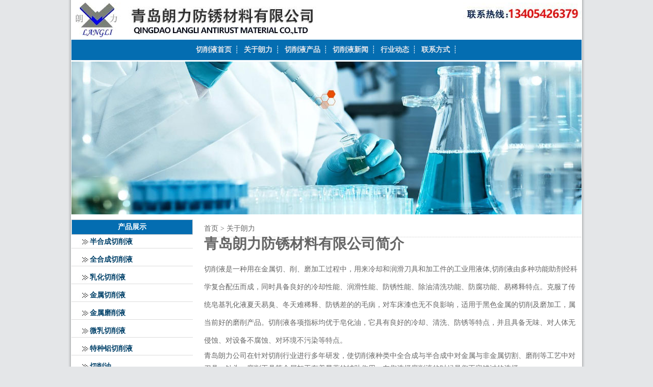

--- FILE ---
content_type: text/html
request_url: http://www.langliqd.com/gywm/
body_size: 1867
content:
<!doctype html>
<html>
<head>
<TITLE>关于朗力-青岛朗力防锈材料有限公司</TITLE>
<META name="keywords" content="关于朗力">
<META name="description" content="关于朗力栏目展示公司对合成切削液的研发生产过程并介绍公司">
<meta http-equiv="Content-Type" content="text/html; charset=gb2312">
<link href="/css/c.css" type="text/css" rel="stylesheet">
</head>
<body bgcolor="#FFFFFF" leftmargin="0" topmargin="0" marginwidth="0" marginheight="0">
<div id="Container">
<header id="head">
<DIV class='logo'><IMG src='/images/logo2.jpg' alt="青岛郎力LOGO" width="1000" border=0 ></DIV>

<nav id='MainMenu'>
<ul>
<li><a href='/'>切削液首页</a></li><li>┊</li>
<li><a href="http://www.langliqd.com/gywm/">关于朗力</a></li><li>┊</li>
<li><a href="http://www.langliqd.com/cpzx/">切削液产品</a></li><li>┊</li>
<li><a href="http://www.langliqd.com/xwzx/">切削液新闻</a></li><li>┊</li>
<li><a href="http://www.langliqd.com/hydt/">行业动态</a></li><li>┊</li>
<li><a href="http://www.langliqd.com/lxfs/">联系方式</a></li><li>┊</li>
</ul>
</nav>
</header>
<div class="banner">
<img src="/images/b.jpg">
</div>
<div class="w">
<div id="left">
<aside id="left-nav">
<h3>产品展示</h3>
<UL>
<li><a href="http://www.langliqd.com/cpzx/bhc/"><b>半合成切削液</b></a></li>
<li><a href="http://www.langliqd.com/cpzx/qhc/"><b>全合成切削液</b></a></li>
<li><a href="http://www.langliqd.com/cpzx/bhc1/"><b>乳化切削液</b></a></li>
<li><a href="http://www.langliqd.com/cpzx/jsqxy/"><b>金属切削液</b></a></li>
<li><a href="http://www.langliqd.com/cpzx/jsmxy/"><b>金属磨削液</b></a></li>
<li><a href="http://www.langliqd.com/cpzx/wrqxy/"><b>微乳切削液</b></a></li>
<li><a href="http://www.langliqd.com/cpzx/tzl/"><b>特种铝切削液</b></a></li>
<li><a href="http://www.langliqd.com/cpzx/qxy/"><b>切削油</b></a></li>
<li><a href="http://www.langliqd.com/cpzx/xqgy/"><b>线切割液</b></a></li>
<li><a href="http://www.langliqd.com/cpzx/fxrhy/"><b>防锈乳化油</b></a></li>
<li><a href="http://www.langliqd.com/cpzx/gsy/"><b>攻丝油</b></a></li>
<li><a href="http://www.langliqd.com/cpzx/fxy/"><b>防锈油</b></a></li>
<li><a href="http://www.langliqd.com/cpzx/lbyby/"><b>铝箔压板油</b></a></li>
<li><a href="http://www.langliqd.com/cpzx/jsqxj/"><b>金属清洗剂</b></a></li>
</UL>
<h3>联系方式</h3>
<div style="margin:10px; line-height:28px;"> 

青岛朗力防锈材料有限公司<br>
联 系 人： 宋经理<br>
手 机： 13405426379<br>
电 话： +86-0532-81883768<br>
传 真： +86-0532-84915346<br>
公司网址： www.langliqd.com<br>
公司邮箱： qdsxb2006@163.com<br>
公司地址： 青岛市李沧区京口路133号
</DIV>
</aside>
</div>
<div id="contentWrap">
  <div class="position"><a href="http://www.langliqd.com/">首页</a>&nbsp;>&nbsp;<a href="http://www.langliqd.com/gywm/">关于朗力</a></div>	
    <h1>青岛朗力防锈材料有限公司简介</h1>
    <div class="contentInfo line_h24">
<p style="font-size:14px; font-family:微软雅黑; line-height:35px;">
切削液是一种用在金属切、削、磨加工过程中，用来冷却和润滑刀具和加工件的工业用液体,切削液由多种功能助剂经科学复合配伍而成，同时具备良好的冷却性能、润滑性能、防锈性能、除油清洗功能、防腐功能、易稀释特点。克服了传统皂基乳化液夏天易臭、冬天难稀释、防锈差的的毛病，对车床漆也无不良影响，适用于黑色金属的切削及磨加工，属当前好的磨削产品。切削液各项指标均优于皂化油，它具有良好的冷却、清洗、防锈等特点，并且具备无味、对人体无侵蚀、对设备不腐蚀、对环境不污染等特点。
</p>
<p>青岛朗力公司在针对切削行业进行多年研发，使切削液种类中全合成与半合成中对金属与非金属切割、磨削等工艺中对刀具、钻头、磨削工具等金属加工有着显著的辅助作用，在您选择磨削液的时候是您不容错过的选择。
  </p>
    </div>
   </div>
</div>
 
<div class="MainContent">
<footer>
<div class='cover'>
<a href='/'>切削液首页</a>┊
<a href="http://www.langliqd.com/gywm/">关于朗力</a>┊<a href="http://www.langliqd.com/cpzx/">切削液产品</a>┊<a href="http://www.langliqd.com/xwzx/">切削液新闻</a>┊<a href="http://www.langliqd.com/hydt/">行业动态</a>┊<a href="http://www.langliqd.com/lxfs/">联系方式</a>┊<a href='/sitemap.txt' rel="nofollow">网站地图</a>
</div>
  Copyright &copy; 2008-2013 All Rights Reserved   青岛朗力防锈材料有限公司<a href="http://www.beian.miit.gov.cn/" target="_blank" rel="nofollow" >备案号：鲁ICP备17053995号-1</a><br>
联 系 人： 宋经理 
手 机： 13405426379
电 话： +86-0532-81883768
传 真： +86-0532-84915346<br>
公司网址：www.langliqd.com 公司邮箱：qdsxb2006@163.com 公司地址： 青岛市李沧区京口路133号

</footer></div>
</div>
</body>
</html>


--- FILE ---
content_type: text/css
request_url: http://www.langliqd.com/css/c.css
body_size: 3845
content:
/* CSS Document */

body,html {
	margin:0;
	background:url(../images/bg.gif) repeat-y center #E4E6E8;
	color:#666;
	font-size:14px;
	line-height: 25px;
}
div{height:auto; overflow:hidden;}

form,ul,li,h3,h2,h1,p,div,dd,dt,dl{padding:0; margin:0}
#Container{width:1000px; margin:auto; background:#FFFFFF;}
#head {MARGIN:0; WIDTH:1000px; HEIGHT:118px; border-top:0px solid #fff; display:block; overflow:hidden}
#head .logo{ height:68px; width:1000px; clear:both; margin:5px 0}
#MainMenu{ background:#046DB1; height:40px; line-height:40px; color:#4165ac}
#MainMenu ul { padding:0; margin:0; text-align:center}
#MainMenu ul li { display:inline;  color:#FFFFFF;  font-size:14px; margin:0 3px;}
#MainMenu ul li a { color:#FFFFFF; font-weight:bold; color: #E5E7EC;}
#MainMenu ul li a:hover{ color:#33CCFF; text-decoration:none}
.banner{ height:300px; margin:3px 0 0 0}

#content{repeat-x; padding:5px 0 0 0px}
#content h3{ color:#052d7d;background:url(../images/title_bg.jpg) repeat-x; line-height:28px; height:28px; border:1px solid #ccc; font-size:14px; font-weight:bold;  margin:5px auto; padding:0 0 0 10px;}
#wrap{ padding:0 10px 0 10px; height:auto; min-height:550px; height:auto; margin:5px 0 0 0}
*html #wrap{ height:500px; } 
#left-nav h3{ color:#ffffff;background-color: #046DB1; line-height:28px; text-align:center; height:28px; border:1px solid #ccc; font-size:14px; font-weight:bold; }
#contentWrap{ float:right; width:740px;}
#contentWrapp{ float:right; width:740px;}
.contentInfo{ margin:20px 0 30px 0;}
.contentInfo ul{ padding:0 0 0 20px; margin:0}
.contentInfo ul li{line-height:25px;list-style-image:url(../images/icon_00.gif);}
.contentInfo h3{ font-size:20px; font-weight:normal; color:#006699; text-align:center}

#moreList h3{ font-size:14px; padding:0 0 0 15px;line-height:31px; background:url(../images/title_bg.gif) no-repeat;  color:#336699; font-weight:bold}
#moreList ul {padding:5px 0 10px 20px; list-style-type:none; line-height:16px;}
#moreList ul li{padding-left:0px; font-family:Arial;}


#Btitle{ color:#006699; font-size:14px; height:28px; padding-left:30px; line-height:28px; BACKGROUND: url(../images/lt-libg.gif) no-repeat;}
#Btitle a:link,#Btitle a:visited{padding-left:0px; font-family:Arial; color:#336699;}
#Btitle a:hover{color:#f30; text-decoration:none}


.search{ height:26px; position:relative;  background:url(../images/search_bg2.gif) repeat-x; clear:both; text-align:right; padding:10px 28px 0 0; width:900px; }
.search .input{ border:#649ac3 1px solid; width:180px; margin-right:16px; background:#FFFFFF}
.search .img{ position:absolute; top:10px; right:20px;}
#Menu { FLOAT: left; WIDTH: 690px; HEIGHT: 74px}
#left{ overflow:hidden;width:240px; float:left}
#left .leftbox{ padding:10px; background:url(../images/contact_bg.gif) repeat-y}
#left .contact{ width:150px; margin:0 0; line-height:16px;}
.position{ background:url(../images/point.gif) repeat-x bottom; line-height:35px; padding:0 0 0 0}





.big_bg{ height:28px; BACKGROUND: url(../images/lt-libg.gif) no-repeat;}
#left-nav { PADDING-RIGHT: 0px; PADDING-LEFT: 0px; PADDING-BOTTOM: 0px; MARGIN: 0px; PADDING-TOP: 0px; width:238px; float:left}
#left-nav UL { PADDING-RIGHT: 0px; PADDING-LEFT: 0px; PADDING-BOTTOM: 0px; MARGIN: 0px; PADDING-TOP: 0px; LIST-STYLE-TYPE: none}

#left-nav UL LI{ height:35px; BACKGROUND: url(../images/lt-libg1.jpg) no-repeat left top;}
#left-nav UL LI A{PADDING-RIGHT: 0px; DISPLAY: block; PADDING-LEFT: 36px;  PADDING-BOTTOM: 0px; MARGIN: 0px; COLOR: #04436b; LINE-HEIGHT: 28px; PADDING-TOP: 0px; TEXT-DECORATION: none; overflow:hidden}
#left-nav UL LI A:hover {PADDING-RIGHT: 0px; DISPLAY: block; PADDING-LEFT: 36px; BACKGROUND: url(../images/lt-libg-h.gif) no-repeat left top; PADDING-BOTTOM: 0px; MARGIN: 0px; COLOR: #f30; LINE-HEIGHT: 28px; PADDING-TOP: 0px}


#left-nav UL LI UL#snav{ padding:0; margin:0}
#left-nav UL LI #snav li{ height:28px; line-height:28px; margin:0; background:#fff; font-weight:100}
#left-nav UL LI #snav li{ height:28px; line-height:28px; margin:0; background:#fff; font-weight:100}
#left-nav UL LI #snav li a{background:#fff; font-weight:100;}
#left-nav UL LI #snav li a:hover{background:#fff; color:#f30; font-weight:100}


#left-nav #btnlist img{ margin:10px 0 0 0;}
#left-nav #btnlist a{ background:url();padding:0; margin:0; display:block}
#left-nav #btnlist a:hover{ padding:0; margin:0; background:url(/);display:block}


.con01{ width:225px; float:left;}
.con01 ul{ padding:10px 0 0 25px; margin:0}
.con01 ul li{ list-style-image:url(../images/icon_00.gif); margin:5px 0; line-height:20px;}
.con01 ul li a,con01 ul li a:visited,con01 ul li a:link{ color:#006699; font-family:Arial}
.con01 ul li a:hover{ color:#f30; text-decoration:none}


.con02{ width:225px; float:left;}
.con02 ul{ padding:10px 0 0 25px; margin:0}
.con02 ul li{ list-style-image:url(../images/icon_00.gif); margin:5px 0; line-height:20px;}
.con02 ul li a,con01 ul li a:visited,con01 ul li a:link{ color:#006699; font-family:Arial}
.con02 ul li a:hover{ color:#f30; text-decoration:none}

.con03{ width:225px; float:left;}
.con03 ul{ padding:10px 0 0 25px; margin:0}
.con03 ul li{list-style-image:url(../images/icon_00.gif); margin:5px 0; line-height:20px;}
.con03 ul li a,con01 ul li a:visited,con01 ul li a:link{ color:#006699; font-family:Arial}
.con03 ul li a:hover{ color:#f30; text-decoration:none}

.con04{ width:180px; float:left; }
.con04 ul{ padding:10px 0 0 5px; margin:0;list-style:none;}
.con04 ul li{ list-style:none; margin:5px 0; line-height:20px}
.con04 ul li a,con01 ul li a:visited,con01 ul li a:link{ color:#006699; font-family:Arial}
.con04 ul li a:hover{ color:#f30; text-decoration:none}



a:link{color:#666;text-decoration:none}
a:visited{color:#666;text-decoration:none}
a:hover{color:#f30;text-decoration:underline}
.en_font{ font-family:Tahoma; color:#999; font-size:14px}
.num{color:#666666; font-size:14px; font-family:Tahoma}
.table {width:100%;height:100px; border:0;cellpadding:0; cellspacing:0}
.box {BORDER:#000 1px solid}
.box1 {BORDER-RIGHT: #cccccc 1px solid; BORDER-TOP: #cccccc 1px solid; BORDER-LEFT: #cccccc 1px solid; BORDER-BOTTOM: #cccccc 1px solid}
.margin-b_10{ margin-bottom:10px}
.margin-t_10{ margin-top:10px}
.margin-t{ margin-top:50px}

#menu2 a:link {font-size: 12px;color: #c90;text-decoration:none;}
#menu2 a:visited {font-size: 12px;color: #c90;text-decoration: none;}
#menu2 a:hover {font-size: 12px;color: #c90;text-decoration: underline;}

.table_line_r {border-right-width:1px;  border-right-style:solid;  border-right-color: #2f2f2f;}
.table_line_l {border-left-width:1px;  border-left-style: solid;  border-left-color: #2f2f2f;}
.table_line_b {border-bottom-width:1px;  border-bottom-style:solid;  border-bottom-color: #2f2f2f;}
.table_line_t {border-top:1px solid #2f2f2f;}


.button_white {BORDER: #333333 1px solid; background:#666; COLOR: #fff;HEIGHT: 21px}
.button_yellow {BORDER-RIGHT: #af6700 1px solid; BORDER-TOP: #ffd16e 1px solid; FONT-SIZE: 12px; BACKGROUND: #ff9600; BORDER-LEFT: #ffd16e 1px solid; COLOR: #964700; PADDING-TOP: 3px; BORDER-BOTTOM: #af6700 1px solid; HEIGHT: 21px}
.button_red {BORDER-RIGHT: #ae0c0c 1px solid; BORDER-TOP: #fc7070 1px solid; FONT-SIZE: 12px; BACKGROUND: #ee3e3e; BORDER-LEFT: #fc7070 1px solid; COLOR: #ffefef; PADDING-TOP: 2px; BORDER-BOTTOM: #ae0c0c 1px solid; HEIGHT: 21px}



.font_bold {font-weight: bold;}



#plist{}
/*#plist a{ filter:Gray() Alpha(Opacity=90); display:block; height:140px; width:140px; }
#plist a:hover, #plist a:active { filter:Alpha(Opacity=100); display:block; height:140px; width:140px; }*/

#aboutimg img{ padding:6px; border:#333333 1px solid; margin:0 8px 0 0; width:190px; height:150px}
#caseimg img{ padding:4px; border:#333333 1px solid;}
#huaxuimg img{ padding:5px; border:#333333 1px solid; margin:0 7px 0 0; margin-bottom:20px;}
#showcaseimg img{ padding:3px; border:#333333 1px solid; margin:0 4px 0 0; margin-bottom:4px;}



a.More { color:#0066CC; font-family:Arial}
.More{ line-height:30px; text-align:right; padding:0 30px 0 0}
a.More2{ line-height:20px; text-align:right; padding:0 0px 0 0;color:#0066CC; font-family:Arial; display:block;}

.MainContent {WIDTH: 1000px; background:#fff; line-height:25px; text-align:center; margin-top:15px;}
.MainTitle {MARGIN: 0px auto; WIDTH: 972px; HEIGHT: 27px; OVERFLOW: hidden; PADDING-TOP: 4px}
.MainTitle UL {}
.MainTitle UL LI {PADDING-RIGHT: 1px; FLOAT: left; list-style-type:none;}
.MainTitle UL LI A {BORDER-BOTTOM: #c0c0c0 1px solid; TEXT-ALIGN: center; BORDER-LEFT: #c0c0c0 1px solid; LINE-HEIGHT: 27px; WIDTH: 240px; DISPLAY: block; BACKGROUND:url(../images/title_bg.jpg); HEIGHT: 25px; BORDER-TOP: #c0c0c0 1px solid; FONT-WEIGHT: bold; BORDER-RIGHT: #c0c0c0 1px solid; color:#333; font-size:14px}
.MainTitle UL LI A:hover {
	BORDER-BOTTOM-STYLE: none; HEIGHT: 26px; COLOR: #f30; text-decoration:none}
.MainTitle UL LI .hover {
	BORDER-BOTTOM-STYLE: none;BACKGROUND: url(../images/title_bg2.jpg) repeat-x; HEIGHT: 26px; COLOR: #f30}
.MainBox {
	BORDER-BOTTOM: #c0c0c0 1px solid; BORDER-LEFT: #c0c0c0 1px solid; MARGIN: 0px auto; WIDTH: 969px !important; BACKGROUND: #fff; HEIGHT: 170px; OVERFLOW: hidden; BORDER-TOP: #c0c0c0 1px; BORDER-RIGHT: #c0c0c0 1px solid
}
.MainTab {
	PADDING-LEFT: 20px; HEIGHT: 150px; PADDING-TOP: 15px
}
.MainTab H1 {
	PADDING-BOTTOM: 8px; FONT-SIZE: 13px; FONT-WEIGHT: bold; color:#0066CC;
}
.MainTab H2 {
	PADDING-BOTTOM: 8px; FONT-SIZE: 13px; FONT-WEIGHT: bold
}
.MainTab H2 {
	COLOR: #c0c0c0
}
.MainTab .MainAbout { padding:0 10px 0 0}
.MainTab span{ line-height:22px;}


.links ul{ padding:0 0 0 20px; margin:0}
.links ul li{line-height:24px;list-style-image:url(../images/icon_00.gif);}
.links ul li a{ letter-spacing:2px; color:#003366;}
.links h3{ font-size:20px;  font-weight:normal; color:#006699; text-align:center}

.newslist ul{ padding:0 0 0 20px; margin:0}
.newslist ul li{line-height:24px;list-style-image:url(../images/icon_00.gif);}
.newslist ul li a{ color:#666;}
.newslist ul li a:hover{ color:#f30; text-decoration:none}


.MainTab02 {
	PADDING-LEFT: 20px; HEIGHT: 150px; PADDING-TOP: 15px
}


#in_pic img{padding:3px; border:1px solid #ccc; background:#fff}
#in_pic h3{ width:118px; text-align:center; font-weight:100; margin:6px 0 0 0; font-family:Arial; font-size:14px}


.MainTab02 H1 {
	PADDING-BOTTOM: 8px; FONT-SIZE: 13px; FONT-WEIGHT: bold;color:#0066CC;
}
.MainTab02 H2 {
	PADDING-BOTTOM: 8px; FONT-SIZE: 13px; FONT-WEIGHT: bold
}
.MainTab02 .MainAbout {
	WIDTH: 340px
}
.MainTab02 .MainAbout DD {
	WIDTH: 74px; FLOAT: left; HEIGHT: 68px
}
.MainTab02 .MainAbout DD IMG {
	WIDTH: 74px; HEIGHT: 68px
}
.MainTab02 .MainAbout DT {
	PADDING-LEFT: 20px; WIDTH: 230px; FLOAT: left
}
.MainTab02 .MainAbout DT P {

	LINE-HEIGHT: 18px
}
.MainTab02 .MainAbout DT SPAN {
	PADDING-TOP: 10px
}
.Mainprolist {
	WIDTH: 160px
}
.Mainprolist UL {
	HEIGHT: 90px
}
.Mainprolist UL LI {
	LINE-HEIGHT: 18px; PADDING-LEFT: 15px;
}
.MainProPicTit {
	WIDTH: 370px
}
.MainProPicTit SPAN {
	FLOAT: right
}
.MainProPicTit SPAN A {
	FONT-WEIGHT: normal
}
.MainProPic {
	BORDER-BOTTOM: #e3e3e3 1px solid; BORDER-LEFT: #e3e3e3 1px solid; PADDING-BOTTOM: 3px; PADDING-LEFT: 3px; WIDTH: 470px; PADDING-RIGHT: 3px; BACKGROUND: #f3f3f3; BORDER-TOP: #e3e3e3 1px solid; BORDER-RIGHT: #e3e3e3 1px solid; PADDING-TOP: 3px
}
.MainProPic .LeftBotton A {
	WIDTH: 15px; DISPLAY: block; 
}

.MainProPic .RightBotton A {
	WIDTH: 15px; DISPLAY: block; HEIGHT: 72px
}

.MainProPic .pcont {
	WIDTH: 428px; FLOAT: left; HEIGHT: 108px; OVERFLOW: hidden
}
.MainProPic .ScrCont {
	WIDTH: 32766px; ZOOM: 1
}
.MainProPic .pcont DL {
	PADDING-BOTTOM: 3px; PADDING-LEFT: 5px; WIDTH: 97px; PADDING-RIGHT: 5px; FLOAT: left; PADDING-TOP: 3px
}
.MainProPic .pcont DL DT {
	WIDTH: 95px
}
.MainProPic .pcont DL DT A {
	BORDER-BOTTOM: #fff 2px solid; BORDER-LEFT: #fff 2px solid; WIDTH: 90px; DISPLAY: block; HEIGHT: 78px; BORDER-TOP: #fff 2px solid; BORDER-RIGHT: #fff 2px solid
}
.MainProPic .pcont DL DT A:hover {
	BORDER-BOTTOM: #1aa1ff 2px solid; BORDER-LEFT: #1aa1ff 2px solid; BORDER-TOP: #1aa1ff 2px solid; BORDER-RIGHT: #1aa1ff 2px solid
}
.MainProPic .pcont DL DT IMG {
	WIDTH: 90px; HEIGHT: 78px
}
.MainProPic .pcont DL DD {
	TEXT-ALIGN: center; WIDTH: 95px; PADDING-TOP: 5px
}
.MainProPic #List1_1 {
	FLOAT: left
}
.MainProPic #List2_1 {
	FLOAT: left
}
.MainTab03 {
	PADDING-LEFT: 20px; HEIGHT: 150px; PADDING-TOP: 15px
}
.MainTab03 H1 {
	PADDING-BOTTOM: 8px; FONT-SIZE: 13px; FONT-WEIGHT: bold;color:#0066CC;
}
.MainTab03 H2 {
	PADDING-BOTTOM: 8px; FONT-SIZE: 13px; FONT-WEIGHT: bold
}
.MainTab03 .MainAbout {
	WIDTH: 360px
}
.MainTab03 .MainAbout DD {
	WIDTH: 95px; FLOAT: left; HEIGHT: 84px
}
.MainTab03 .MainAbout DD IMG {
	WIDTH: 95px; HEIGHT: 84px
}
.MainTab03 .MainAbout DT {
	PADDING-LEFT: 15px; WIDTH: 220px; FLOAT: left
}
.MainTab03 .MainAbout DT P {
	LINE-HEIGHT: 18px; TEXT-INDENT: 2em
}
.MainTab03 .MainAbout DT SPAN {
	PADDING-TOP: 10px
}
.MainTab03 .MainAbout DT LABEL {
	COLOR: #27a2e7; FONT-WEIGHT: bold
}
.MainNew {
	WIDTH: 250px
}
.MainNew UL {
	HEIGHT: 90px
}
.MainNew UL LI {
	LINE-HEIGHT: 18px; PADDING-LEFT: 15px; BACKGROUND: url(../images/aaa5.gif) no-repeat 0px center
}
.MainTab04 {
	PADDING-LEFT: 20px; HEIGHT: 150px; PADDING-TOP: 15px
}
.MainTab04 H1 {
	PADDING-BOTTOM: 8px; FONT-SIZE: 13px; FONT-WEIGHT: bold;color:#0066CC;
}
.MainTab04 H2 {
	PADDING-BOTTOM: 8px; FONT-SIZE: 13px; FONT-WEIGHT: bold
}
.MainServer {
	WIDTH: 360px
}
.MainServer DD {
	WIDTH: 95px; FLOAT: left; HEIGHT: 84px
}
.MainServer DD IMG {
	WIDTH: 95px; HEIGHT: 84px
}
.MainServer DT {
	PADDING-LEFT: 15px; WIDTH: 220px; FLOAT: left
}
.MainServer DT P {
	LINE-HEIGHT: 18px
}
.MainServer DT SPAN {
	PADDING-TOP: 10px
}
.MainServer DT LABEL {
	COLOR: #27a2e7; FONT-WEIGHT: bold
}
.MainDownLoadList { line-height:20px; padding:0 20px 0 0;
}
.MainDownLoadList UL {
	WIDTH: 240px; HEIGHT: 90px; OVERFLOW: hidden
}
.MainDownLoadList UL LI {
	LINE-HEIGHT: 18px; PADDING-LEFT: 15px; BACKGROUND: url(../images/aaa5.gif) no-repeat 0px center
}
.MainContact { line-height:20px;
	
}
.MainContact DD {
	FLOAT: left; HEIGHT: 105px
}
.MainContact DD IMG {
	 HEIGHT: 105px
}
.MainContact DT {
	 FLOAT: left; line-heiht: 20px
}
.MainContact DT LABEL {
	LINE-HEIGHT: 24px; FONT-WEIGHT: bold
}
.MainContact DT SPAN {
	FLOAT: left; PADDING-TOP: 8px
}

.MainContact DT P {
	HEIGHT: 58px
}
#contentWrap h3{ height:40px; margin:20px 0 0 10px; line-height:40px; color:#003366; text-align:center; font-size:20px;}
#contentWrap .time{ color:#666666; font-family:Arial; text-align:center}
#contentWrap ul.news{padding:0 30px; }
#contentWrap ul li{line-height:32px; height:32px; border-bottom:1px dashed #ccc; position:relative;}
#contentWrap ul li span{ position:absolute; right:0; bottom:0; color:#999999; font-family:Arial}
plist ul{ padding:20px 0; margin:0}
plist ul li{ float:left; width:180px; height:170px; margin:0 3px 0 4px; list-style-type:none; border:0px; position:inherit}
plist ul li h3{ text-align:center; height:30px; line-height:30px; margin:4px 0 0 0; font-size:14px; font-weight:100;}
plist ul li img{ padding:5px; border:1px solid #ccc; width:165px; height:120px}

#piclist ul{ padding:20px 0; margin:0}
#piclist ul li{clear:both; height:200px; margin:15px 0; list-style-type:none; border-bottom:1px dashed #ccc;  position:inherit}
#piclist ul li .left{ width:250px; float:left; margin:0 10px 0 10px!important;margin:0 10px 0 5px;}
#piclist ul li .right{float:left; line-height:26px; padding:0px 0 0 0; font-family:Arial; font-size:13px; width:460px;}
#piclist ul li span{ position:inherit; padding:5px 0 0 0}
#piclist ul li span a{ color:#FF3300;}
#piclist ul li h3{ height:30px; line-height:30px; margin:4px 0 0 0; font-size:14px; font-weight:100; text-align:left}
#piclist ul li img{ padding:5px; border:0px solid #ccc; width:220px; height:170px}

.w{width:1000px; height:auto; margin-top:10px; background:#FFFFFF;}

.r_750{width:750px; float:right; height:auto;}
.r_750l{width:750px; float:left;}
.r_a{width:748px; display:block; background-color: #046DB1;  border: 1px solid #CCCCCC; line-height:28px; padding-left:5px; color:#FFFFFF; font-size:14px; font-weight:bold;}
.r_a a{color:#FFFFFF;}
.r_750_t5{width:750px; float:right; margin-top:5px; height:auto;}
.r_n{width:750px; height:auto;border-right:1px solid #CCCCCC; border-bottom:1px solid #CCCCCC;  border-left: 1px solid #CCCCCC;}
.r_tn{width:175px; float:left; margin-top:2px;margin:0px; padding:2px; text-align:center; line-height:20px;}
.r_l{width:370px; float:left;}
.r_l_r{width:370px; float:right;}
.r_aa{width:360px; background-color: #046DB1; border: 1px solid #CCCCCC; line-height:28px;padding-left:5px; color:#ffffff; font-size:14px; font-weight:bold;}
.r_aa a{color:#FFFFFF;}
.r_nn{width:364px; text-align:left; border-right:1px solid #CCCCCC; border-bottom:1px solid #CCCCCC;  border-left: 1px solid #CCCCCC;}
.r_ul{list-style:none; margin-left:15px; font-size:14px;}
.r_ul li{line-height:28px;}
.tag{padding:10px 0 10px 0;text-align:center;}


.xiangguan{ width:100%; height:auto; overflow:hidden;}
.xiangguan ul{padding:0px; margin:0; height:auto; overflow:hidden;}
.xiangguan ul li{width:20%; float:left; list-style-type:none; height:auto!important; overflow:hidden; padding:2%;}
.xiangguan ul li img{width:100%; height:120px;}